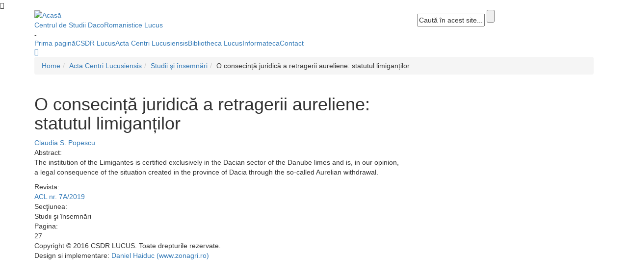

--- FILE ---
content_type: text/html; charset=utf-8
request_url: https://laurlucus.ro/acta-centri-lucusiensis/studii-insemnari/o-consecinta-juridica-retragerii-aureliene-statutul
body_size: 7987
content:
<!DOCTYPE html>
<html lang="ro" dir="ltr"
  xmlns:content="http://purl.org/rss/1.0/modules/content/"
  xmlns:dc="http://purl.org/dc/terms/"
  xmlns:foaf="http://xmlns.com/foaf/0.1/"
  xmlns:rdfs="http://www.w3.org/2000/01/rdf-schema#"
  xmlns:sioc="http://rdfs.org/sioc/ns#"
  xmlns:sioct="http://rdfs.org/sioc/types#"
  xmlns:skos="http://www.w3.org/2004/02/skos/core#"
  xmlns:xsd="http://www.w3.org/2001/XMLSchema#">
<head profile="http://www.w3.org/1999/xhtml/vocab">
  <meta http-equiv="Content-Type" content="text/html; charset=utf-8" />
<meta name="MobileOptimized" content="width" />
<meta name="HandheldFriendly" content="true" />
<meta name="viewport" content="width=device-width, initial-scale=1" />
<meta name="generator" content="Drupal 7 (https://www.drupal.org)" />
<link rel="canonical" href="https://www.laurlucus.ro/acta-centri-lucusiensis/studii-insemnari/o-consecinta-juridica-retragerii-aureliene-statutul" />
<link rel="shortlink" href="https://www.laurlucus.ro/node/645" />
<meta property="og:site_name" content="Centrul de Studii DacoRomanistice Lucus" />
<meta property="og:type" content="article" />
<meta property="og:url" content="https://www.laurlucus.ro/acta-centri-lucusiensis/studii-insemnari/o-consecinta-juridica-retragerii-aureliene-statutul" />
<meta property="og:title" content="O consecință juridică a retragerii aureliene: statutul limiganților" />
<meta property="og:updated_time" content="2020-08-03T01:09:36+03:00" />
<meta property="article:published_time" content="2020-08-03T01:09:36+03:00" />
<meta property="article:modified_time" content="2020-08-03T01:09:36+03:00" />
  <title>O consecință juridică a retragerii aureliene: statutul limiganților | Centrul de Studii DacoRomanistice Lucus</title>
  <style type="text/css" media="all">
@import url("https://www.laurlucus.ro/modules/system/system.base.css?s9shrw");
@import url("https://www.laurlucus.ro/modules/system/system.menus.css?s9shrw");
@import url("https://www.laurlucus.ro/modules/system/system.messages.css?s9shrw");
@import url("https://www.laurlucus.ro/modules/system/system.theme.css?s9shrw");
</style>
<style type="text/css" media="all">
@import url("https://www.laurlucus.ro/modules/comment/comment.css?s9shrw");
@import url("https://www.laurlucus.ro/modules/field/theme/field.css?s9shrw");
@import url("https://www.laurlucus.ro/modules/node/node.css?s9shrw");
@import url("https://www.laurlucus.ro/modules/search/search.css?s9shrw");
@import url("https://www.laurlucus.ro/modules/user/user.css?s9shrw");
@import url("https://www.laurlucus.ro/sites/all/modules/views/css/views.css?s9shrw");
@import url("https://www.laurlucus.ro/sites/all/modules/ckeditor/css/ckeditor.css?s9shrw");
</style>
<style type="text/css" media="all">
@import url("https://www.laurlucus.ro/sites/all/modules/ctools/css/ctools.css?s9shrw");
@import url("https://www.laurlucus.ro/sites/all/modules/lightbox2/css/lightbox.css?s9shrw");
@import url("https://www.laurlucus.ro/sites/all/modules/panels/css/panels.css?s9shrw");
@import url("https://www.laurlucus.ro/sites/all/modules/bootstrap_carousel/styles/bootstrap_carousel.css?s9shrw");
</style>
<link type="text/css" rel="stylesheet" href="https://sharecdn.social9.com/v2/css/os-share-widget-style.css" media="all" />
<style type="text/css" media="all">
@import url("https://www.laurlucus.ro/sites/all/libraries/superfish/css/superfish.css?s9shrw");
@import url("https://www.laurlucus.ro/sites/all/libraries/superfish/css/superfish-smallscreen.css?s9shrw");
@import url("https://www.laurlucus.ro/sites/all/libraries/superfish/style/simple/simple.css?s9shrw");
</style>
<style type="text/css" media="all">
@import url("https://www.laurlucus.ro/sites/all/themes/lucus1/bootstrap/css/bootstrap.css?s9shrw");
@import url("https://www.laurlucus.ro/sites/all/themes/lucus1/css/style.css?s9shrw");
@import url("https://www.laurlucus.ro/sites/default/files/color/lucus1-2c10d2b4/colors.css?s9shrw");
@import url("https://www.laurlucus.ro/sites/all/themes/lucus1/css/local.css?s9shrw");
</style>

<!--[if (lt IE 9)]>
<link type="text/css" rel="stylesheet" href="https://www.laurlucus.ro/sites/all/themes/lucus1/css/ie8.css?s9shrw" media="all" />
<![endif]-->

    
  <!-- HTML5 element support for IE6-8 -->
  <!--[if lt IE 9]>
    <script src="//html5shiv.googlecode.com/svn/trunk/html5.js"></script>
  <![endif]-->
  <script type="text/javascript" src="//ajax.googleapis.com/ajax/libs/jquery/1.12.4/jquery.min.js"></script>
<script type="text/javascript">
<!--//--><![CDATA[//><!--
window.jQuery || document.write("<script src='/sites/all/modules/jquery_update/replace/jquery/1.12/jquery.min.js'>\x3C/script>")
//--><!]]>
</script>
<script type="text/javascript" src="https://www.laurlucus.ro/misc/jquery-extend-3.4.0.js?v=1.12.4"></script>
<script type="text/javascript" src="https://www.laurlucus.ro/misc/jquery-html-prefilter-3.5.0-backport.js?v=1.12.4"></script>
<script type="text/javascript" src="https://www.laurlucus.ro/misc/jquery.once.js?v=1.2"></script>
<script type="text/javascript" src="https://www.laurlucus.ro/misc/drupal.js?s9shrw"></script>
<script type="text/javascript" src="https://www.laurlucus.ro/sites/all/modules/jquery_update/js/jquery_browser.js?v=0.0.1"></script>
<script type="text/javascript" src="https://www.laurlucus.ro/misc/form-single-submit.js?v=7.98"></script>
<script type="text/javascript" src="https://www.laurlucus.ro/sites/all/modules/entityreference/js/entityreference.js?s9shrw"></script>
<script type="text/javascript" src="https://www.laurlucus.ro/sites/default/files/languages/ro_kI1VmV8c10inoKdMYF5kU1FSeHVF8pvEJ9bYnlLOnF4.js?s9shrw"></script>
<script type="text/javascript" src="https://www.laurlucus.ro/sites/all/modules/lightbox2/js/lightbox.js?s9shrw"></script>
<script type="text/javascript" src="https://www.youtube.com/player_api"></script>
<script type="text/javascript" src="https://www.laurlucus.ro/sites/all/libraries/bootstrap/js/bootstrap.js?s9shrw"></script>
<script type="text/javascript" src="https://www.laurlucus.ro/sites/all/modules/bootstrap_carousel/scripts/bootstrap_carousel.js?s9shrw"></script>
<script type="text/javascript" src="https://www.laurlucus.ro/sites/all/modules/google_analytics/googleanalytics.js?s9shrw"></script>
<script type="text/javascript" src="https://www.googletagmanager.com/gtag/js?id=UA-36550774-1"></script>
<script type="text/javascript">
<!--//--><![CDATA[//><!--
window.dataLayer = window.dataLayer || [];function gtag(){dataLayer.push(arguments)};gtag("js", new Date());gtag("set", "developer_id.dMDhkMT", true);gtag("config", "UA-36550774-1", {"groups":"default"});
//--><!]]>
</script>
<script type="text/javascript">
<!--//--><![CDATA[//><!--
jQuery(document).ready(function($) { 
		$(window).scroll(function() {
			if($(this).scrollTop() != 0) {
				$("#toTop").fadeIn();	
			} else {
				$("#toTop").fadeOut();
			}
		});
		
		$("#toTop").click(function() {
			$("body,html").animate({scrollTop:0},800);
		});	
		
		});
//--><!]]>
</script>
<script type="text/javascript" src="https://sharecdn.social9.com/v2/js/opensocialshare.js?s9shrw"></script>
<script type="text/javascript" src="https://sharecdn.social9.com/v2/js/opensocialsharedefaulttheme.js?s9shrw"></script>
<script type="text/javascript" src="https://www.laurlucus.ro/sites/all/libraries/superfish/jquery.hoverIntent.minified.js?s9shrw"></script>
<script type="text/javascript" src="https://www.laurlucus.ro/sites/all/libraries/superfish/sftouchscreen.js?s9shrw"></script>
<script type="text/javascript" src="https://www.laurlucus.ro/sites/all/libraries/superfish/sfsmallscreen.js?s9shrw"></script>
<script type="text/javascript" src="https://www.laurlucus.ro/sites/all/libraries/superfish/supposition.js?s9shrw"></script>
<script type="text/javascript" src="https://www.laurlucus.ro/sites/all/libraries/superfish/superfish.js?s9shrw"></script>
<script type="text/javascript" src="https://www.laurlucus.ro/sites/all/libraries/easing/jquery.easing.js?s9shrw"></script>
<script type="text/javascript" src="https://www.laurlucus.ro/sites/all/libraries/superfish/supersubs.js?s9shrw"></script>
<script type="text/javascript" src="https://www.laurlucus.ro/sites/all/modules/superfish/superfish.js?s9shrw"></script>
<script type="text/javascript" src="https://www.laurlucus.ro/sites/all/themes/lucus1/js/dependence/TweenMax.min.js?s9shrw"></script>
<script type="text/javascript" src="https://www.laurlucus.ro/sites/all/themes/lucus1/js/jquery.scrollmagic.min.js?s9shrw"></script>
<script type="text/javascript" src="https://www.laurlucus.ro/sites/all/themes/lucus1/js/jquery.scrollmagic.debug.js?s9shrw"></script>
<script type="text/javascript" src="https://www.laurlucus.ro/sites/all/themes/lucus1/js/scripts.js?s9shrw"></script>
<script type="text/javascript">
<!--//--><![CDATA[//><!--
jQuery.extend(Drupal.settings, {"basePath":"\/","pathPrefix":"","setHasJsCookie":0,"ajaxPageState":{"theme":"lucus1","theme_token":"nPDE9u7oRFrTqfy1jjw8o87Tph3k6p7qSqh7kYKl0Pw","js":{"sites\/all\/modules\/simplified_social_share\/js\/opensocialshare_widget.js":1,"\/\/ajax.googleapis.com\/ajax\/libs\/jquery\/1.12.4\/jquery.min.js":1,"0":1,"misc\/jquery-extend-3.4.0.js":1,"misc\/jquery-html-prefilter-3.5.0-backport.js":1,"misc\/jquery.once.js":1,"misc\/drupal.js":1,"sites\/all\/modules\/jquery_update\/js\/jquery_browser.js":1,"misc\/form-single-submit.js":1,"sites\/all\/modules\/entityreference\/js\/entityreference.js":1,"public:\/\/languages\/ro_kI1VmV8c10inoKdMYF5kU1FSeHVF8pvEJ9bYnlLOnF4.js":1,"sites\/all\/modules\/lightbox2\/js\/lightbox.js":1,"https:\/\/www.youtube.com\/player_api":1,"sites\/all\/libraries\/bootstrap\/js\/bootstrap.js":1,"sites\/all\/modules\/bootstrap_carousel\/scripts\/bootstrap_carousel.js":1,"sites\/all\/modules\/google_analytics\/googleanalytics.js":1,"https:\/\/www.googletagmanager.com\/gtag\/js?id=UA-36550774-1":1,"1":1,"2":1,"https:\/\/sharecdn.social9.com\/v2\/js\/opensocialshare.js":1,"https:\/\/sharecdn.social9.com\/v2\/js\/opensocialsharedefaulttheme.js":1,"sites\/all\/libraries\/superfish\/jquery.hoverIntent.minified.js":1,"sites\/all\/libraries\/superfish\/sftouchscreen.js":1,"sites\/all\/libraries\/superfish\/sfsmallscreen.js":1,"sites\/all\/libraries\/superfish\/supposition.js":1,"sites\/all\/libraries\/superfish\/superfish.js":1,"sites\/all\/libraries\/easing\/jquery.easing.js":1,"sites\/all\/libraries\/superfish\/supersubs.js":1,"sites\/all\/modules\/superfish\/superfish.js":1,"sites\/all\/themes\/lucus1\/js\/dependence\/TweenMax.min.js":1,"sites\/all\/themes\/lucus1\/js\/jquery.scrollmagic.min.js":1,"sites\/all\/themes\/lucus1\/js\/jquery.scrollmagic.debug.js":1,"sites\/all\/themes\/lucus1\/js\/scripts.js":1},"css":{"modules\/system\/system.base.css":1,"modules\/system\/system.menus.css":1,"modules\/system\/system.messages.css":1,"modules\/system\/system.theme.css":1,"modules\/comment\/comment.css":1,"modules\/field\/theme\/field.css":1,"modules\/node\/node.css":1,"modules\/search\/search.css":1,"modules\/user\/user.css":1,"sites\/all\/modules\/views\/css\/views.css":1,"sites\/all\/modules\/ckeditor\/css\/ckeditor.css":1,"sites\/all\/modules\/ctools\/css\/ctools.css":1,"sites\/all\/modules\/lightbox2\/css\/lightbox.css":1,"sites\/all\/modules\/panels\/css\/panels.css":1,"sites\/all\/libraries\/bootstrap\/css\/bootstrap.css":1,"sites\/all\/modules\/bootstrap_carousel\/styles\/bootstrap_carousel.css":1,"https:\/\/sharecdn.social9.com\/v2\/css\/os-share-widget-style.css":1,"sites\/all\/libraries\/superfish\/css\/superfish.css":1,"sites\/all\/libraries\/superfish\/css\/superfish-smallscreen.css":1,"sites\/all\/libraries\/superfish\/style\/simple\/simple.css":1,"sites\/all\/themes\/lucus1\/bootstrap\/css\/bootstrap.css":1,"sites\/all\/themes\/lucus1\/css\/style.css":1,"sites\/all\/themes\/lucus1\/color\/colors.css":1,"sites\/all\/themes\/lucus1\/css\/local.css":1,"sites\/all\/themes\/lucus1\/css\/ie8.css":1}},"lightbox2":{"rtl":"0","file_path":"\/(\\w\\w\/)public:\/","default_image":"\/sites\/all\/modules\/lightbox2\/images\/brokenimage.jpg","border_size":10,"font_color":"000","box_color":"fff","top_position":"","overlay_opacity":"0.8","overlay_color":"000","disable_close_click":1,"resize_sequence":0,"resize_speed":400,"fade_in_speed":400,"slide_down_speed":600,"use_alt_layout":0,"disable_resize":0,"disable_zoom":0,"force_show_nav":0,"show_caption":1,"loop_items":0,"node_link_text":"View Image Details","node_link_target":0,"image_count":"Image !current of !total","video_count":"Video !current of !total","page_count":"Page !current of !total","lite_press_x_close":"press \u003Ca href=\u0022#\u0022 onclick=\u0022hideLightbox(); return FALSE;\u0022\u003E\u003Ckbd\u003Ex\u003C\/kbd\u003E\u003C\/a\u003E to close","download_link_text":"","enable_login":false,"enable_contact":false,"keys_close":"c x 27","keys_previous":"p 37","keys_next":"n 39","keys_zoom":"z","keys_play_pause":"32","display_image_size":"original","image_node_sizes":"()","trigger_lightbox_classes":"","trigger_lightbox_group_classes":"","trigger_slideshow_classes":"","trigger_lightframe_classes":"","trigger_lightframe_group_classes":"","custom_class_handler":0,"custom_trigger_classes":"","disable_for_gallery_lists":true,"disable_for_acidfree_gallery_lists":true,"enable_acidfree_videos":true,"slideshow_interval":5000,"slideshow_automatic_start":true,"slideshow_automatic_exit":true,"show_play_pause":true,"pause_on_next_click":false,"pause_on_previous_click":true,"loop_slides":false,"iframe_width":600,"iframe_height":400,"iframe_border":1,"enable_video":0,"useragent":"Mozilla\/5.0 (Macintosh; Intel Mac OS X 10_15_7) AppleWebKit\/537.36 (KHTML, like Gecko) Chrome\/131.0.0.0 Safari\/537.36; ClaudeBot\/1.0; +claudebot@anthropic.com)"},"advanceopensocialshare":{"horizontal":true,"providers":"facebook,googleplus,google,pinterest,twitter","widgets":"Google+ Share,Twitter Tweet,Facebook Like,LinkedIn Share","isHorizontalLayout":1,"emailMessage":"","emailSubject":"","isEmailContentReadOnly":"false","theme":"OpenSocialShareDefaultTheme","isShortenUrl":"false","facebookAppId":"","isTotalShare":"false","isOpenSingleWindow":"false","twittermention":"","twitterhashtags":"","popupWindowSize":"","isMobileFriendly":"false","totalShareContainer":"os-share-count","customOption":"","divwidget":"open-social-counter-simplebox","isCounterWidgetTheme":1,"isHorizontalCounter":1,"widgetIconSize":"32","widgetStyle":"responsive"},"bootstrap_carousel":{"interval":"5000","pause":""},"googleanalytics":{"account":["UA-36550774-1"],"trackOutbound":1,"trackMailto":1,"trackDownload":1,"trackDownloadExtensions":"7z|aac|arc|arj|asf|asx|avi|bin|csv|doc(x|m)?|dot(x|m)?|exe|flv|gif|gz|gzip|hqx|jar|jpe?g|js|mp(2|3|4|e?g)|mov(ie)?|msi|msp|pdf|phps|png|ppt(x|m)?|pot(x|m)?|pps(x|m)?|ppam|sld(x|m)?|thmx|qtm?|ra(m|r)?|sea|sit|tar|tgz|torrent|txt|wav|wma|wmv|wpd|xls(x|m|b)?|xlt(x|m)|xlam|xml|z|zip"},"urlIsAjaxTrusted":{"\/acta-centri-lucusiensis\/studii-insemnari\/o-consecinta-juridica-retragerii-aureliene-statutul":true},"superfish":{"1":{"id":"1","sf":{"animation":{"opacity":"show","height":["show","easeInExpo"]},"speed":"fast","dropShadows":false},"plugins":{"touchscreen":{"mode":"window_width","breakpointUnit":"px"},"smallscreen":{"mode":"window_width","breakpointUnit":"px","expandText":"Expandare","collapseText":"Restr\u00e2nge\u021bi","title":"Main menu"},"supposition":true,"supersubs":{"minWidth":"16"}}}}});
//--><!]]>
</script>
</head>
<body class="html not-front not-logged-in no-sidebars page-node page-node- page-node-645 node-type-article-acl" >
  <div id="skip-link">
    <a href="#main-content" class="element-invisible element-focusable">Mergi la conţinutul principal</a>
  </div>
    <div id="toTop"><span class="glyphicon glyphicon-chevron-up"></span></div>



<!-- #header-top -->
<div id="header-top" class="clearfix">
    <div class="container">

        <!-- #header-top-inside -->
        <div id="header-top-inside" class="clearfix">
            <div class="row">
            
                        <div class="col-md-8">
                <!-- #header-top-left -->
                <div id="header-top-left" class="clearfix">
					                    <div id="logo">
                    <a href="/" title="Acasă" rel="home"> <img src="https://www.laurlucus.ro/sites/default/files/color/lucus1-2c10d2b4/logo.png" alt="Acasă" /> </a>
                    </div>
                                        
					                    <div id="site-name">
                    <a href="/" title="Acasă">Centrul de Studii DacoRomanistice Lucus</a>
                    </div>
                                        
                                        
					  <div class="region region-header-top-left">
    <div id="block-block-2" class="block block-block clearfix">

    
  <div class="content">
    <!--smart_paging_autop_filter-->-  </div>
</div>
  </div>
                </div>
                <!-- EOF:#header-top-left -->
            </div>
                        
                        <div class="col-md-4">
                <!-- #header-top-right -->
                <div id="header-top-right" class="clearfix">
                      <div class="region region-header-top-right">
    <div id="block-search-form" class="block block-search clearfix">

    
  <div class="content">
    <form action="/acta-centri-lucusiensis/studii-insemnari/o-consecinta-juridica-retragerii-aureliene-statutul" method="post" id="search-block-form" accept-charset="UTF-8"><div><div class="container-inline">
      <h2 class="element-invisible">Formular de căutare</h2>
    <div class="form-item form-type-textfield form-item-search-block-form">
 <input onblur="if (this.value == &#039;&#039;) {this.value = &#039;Caută în acest site...&#039;;}" onfocus="if (this.value == &#039;Caută în acest site...&#039;) {this.value = &#039;&#039;;}" type="text" id="edit-search-block-form--2" name="search_block_form" value="Caută în acest site..." size="15" maxlength="128" class="form-text" />
</div>
<div class="form-actions form-wrapper" id="edit-actions"><input value="" type="submit" id="edit-submit" name="op" class="form-submit" /></div><input type="hidden" name="form_build_id" value="form-LL9IuiTSKp1YUIsMeoVoPdhyyqPTMB6pRGL41fDwa94" />
<input type="hidden" name="form_id" value="search_block_form" />
</div>
</div></form>  </div>
</div>
  </div>
                </div>
                <!-- EOF:#header-top-right -->
            </div>
                        
            </div>
        </div>
        <!-- EOF: #header-top-inside -->

    </div>
</div>
<!-- EOF: #header-top -->    

<!-- header -->
<!--
<header id="header" role="banner" class="clearfix">
    <div class="container">

        <div id="header-inside" class="clearfix">
            <div class="row">
                <div class="col-md-12">
                                    </div>
            </div>
        </div>

    </div>
</header>
-->                
<!-- EOF: #header --> 

<!-- #main-navigation --> 
<div id="main-navigation" class="clearfix">
    <div class="container">

        <!-- #main-navigation-inside -->
        <div id="main-navigation-inside" class="clearfix">
            <div class="row">
                <div class="col-md-12">
                    <nav role="navigation">
                                                  <div class="region region-navigation">
    <div id="block-superfish-1" class="block block-superfish clearfix">

    
  <div class="content">
    <ul  id="superfish-1" class="menu sf-menu sf-main-menu sf-horizontal sf-style-simple sf-total-items-6 sf-parent-items-3 sf-single-items-3"><li id="menu-218-1" class="first odd sf-item-1 sf-depth-1 sf-no-children"><a href="/" title="" class="sf-depth-1">Prima pagină</a></li><li id="menu-508-1" class="middle even sf-item-2 sf-depth-1 sf-total-children-3 sf-parent-children-0 sf-single-children-3 menuparent"><a href="/csdr-lucus" title="" class="sf-depth-1 menuparent">CSDR Lucus</a><ul class="sf-megamenu"><li class="sf-megamenu-wrapper middle even sf-item-2 sf-depth-1 sf-total-children-3 sf-parent-children-0 sf-single-children-3 menuparent"><ol><li id="menu-512-1" class="first odd sf-item-1 sf-depth-2 sf-no-children"><a href="/csdr-lucus" title="" class="sf-depth-2">Prezentare generală</a></li><li id="menu-3083-1" class="middle even sf-item-2 sf-depth-2 sf-no-children"><a href="/csdr-lucus/membri-si-colaboratori" title="" class="sf-depth-2">Membri şi colaboratori</a></li><li id="menu-515-1" class="last odd sf-item-3 sf-depth-2 sf-no-children"><a href="/csdr-lucus/manifestari-stiintifice" title="" class="sf-depth-2">Manifestări ştiinţifice</a></li></ol></li></ul></li><li id="menu-509-1" class="middle odd sf-item-3 sf-depth-1 sf-total-children-4 sf-parent-children-0 sf-single-children-4 menuparent"><a href="/acta-centri-lucusiensis" title="" class="sf-depth-1 menuparent">Acta Centri Lucusiensis</a><ul class="sf-megamenu"><li class="sf-megamenu-wrapper middle odd sf-item-3 sf-depth-1 sf-total-children-4 sf-parent-children-0 sf-single-children-4 menuparent"><ol><li id="menu-517-1" class="first odd sf-item-1 sf-depth-2 sf-no-children"><a href="/acta-centri-lucusiensis" title="" class="sf-depth-2">Prezentare</a></li><li id="menu-3082-1" class="middle even sf-item-2 sf-depth-2 sf-no-children"><a href="/acta-centri-lucusiensis/sumar-general" title="" class="sf-depth-2">Sumar general</a></li><li id="menu-518-1" class="middle odd sf-item-3 sf-depth-2 sf-no-children"><a href="/acta-centri-lucusiensis/norme-si-termene-de-colaborare" title="" class="sf-depth-2">Norme şi termene de colaborare</a></li><li id="menu-520-1" class="last even sf-item-4 sf-depth-2 sf-no-children"><a href="/acta-centri-lucusiensis/referinte-critice" title="" class="sf-depth-2">Referinţe critice</a></li></ol></li></ul></li><li id="menu-568-1" class="middle even sf-item-4 sf-depth-1 sf-total-children-3 sf-parent-children-3 sf-single-children-0 menuparent"><a href="/bibliotheca-lucus" title="Bibliotheca Lucus" class="sf-depth-1 menuparent">Bibliotheca Lucus</a><ul class="sf-megamenu"><li class="sf-megamenu-wrapper middle even sf-item-4 sf-depth-1 sf-total-children-3 sf-parent-children-3 sf-single-children-0 menuparent"><ol><li id="menu-569-1" class="first odd sf-item-1 sf-depth-2 sf-total-children-5 sf-parent-children-0 sf-single-children-5 sf-megamenu-column menuparent"><div class="sf-megamenu-column"><a href="/bibliotheca-lucus/reconstructe-istorice" title="Reconstructe istorice" class="sf-depth-2 menuparent">Reconstructe istorice</a><ol><li id="menu-570-1" class="first odd sf-item-1 sf-depth-3 sf-no-children"><a href="/bibliotheca-lucus-reconstructe-istorice/dacia-magna-pana-sec-i-dhr" title="Dacia Magna (până în sec. I d.Hr.)" class="sf-depth-3">Dacia Magna (până în sec. I d.Hr.)</a></li><li id="menu-571-1" class="middle even sf-item-2 sf-depth-3 sf-no-children"><a href="/bibliotheca-lucus-reconstructe-istorice/dacia-augusti-sec-ii-iv-dhr" title="Dacia Augusti (sec. II-IV d.Hr.)" class="sf-depth-3">Dacia Augusti (sec. II-IV d.Hr.)</a></li><li id="menu-572-1" class="middle odd sf-item-3 sf-depth-3 sf-no-children"><a href="/bibliotheca-lucus-reconstructe-istorice/tardenodacica-sec-v-ix-dhr" title="TardenoDacica (sec. V-IX d.Hr.)" class="sf-depth-3">TardenoDacica (sec. V-IX d.Hr.)</a></li><li id="menu-573-1" class="middle even sf-item-4 sf-depth-3 sf-no-children"><a href="/bibliotheca-lucus-reconstructe-istorice/dacoromania-sec-vii-xiii-dhr" title="DacoRomania (sec. VII-XIII d.Hr.)" class="sf-depth-3">DacoRomania (sec. VII-XIII d.Hr.)</a></li><li id="menu-582-1" class="last odd sf-item-5 sf-depth-3 sf-no-children"><a href="/bibliotheca-lucus-reconstructe-istorice/istorie-civilizationala" title="Istorie civilizaţională" class="sf-depth-3">Istorie civilizaţională</a></li></ol></div></li><li id="menu-574-1" class="middle even sf-item-2 sf-depth-2 sf-total-children-5 sf-parent-children-0 sf-single-children-5 sf-megamenu-column menuparent"><div class="sf-megamenu-column"><a href="/bibliotheca-lucus/stiinte-auxiliare" title="Ştiinţe auxiliare" class="sf-depth-2 menuparent">Ştiinţe auxiliare</a><ol><li id="menu-575-1" class="first odd sf-item-1 sf-depth-3 sf-no-children"><a href="/bibliotheca-lucus-stiinte-auxiliare/arheologie" title="Arheologie" class="sf-depth-3">Arheologie</a></li><li id="menu-579-1" class="middle even sf-item-2 sf-depth-3 sf-no-children"><a href="/bibliotheca-lucus-stiinte-auxiliare/antropologie-sociodemografie" title="Antropologie şi sociodemografie" class="sf-depth-3">Antropologie şi sociodemografie</a></li><li id="menu-580-1" class="middle odd sf-item-3 sf-depth-3 sf-no-children"><a href="/bibliotheca-lucus-stiinte-auxiliare/lingvistica-religie-cultura" title="Lingvistică, religie şi cultură" class="sf-depth-3">Lingvistică, religie şi cultură</a></li><li id="menu-581-1" class="middle even sf-item-4 sf-depth-3 sf-no-children"><a href="/bibliotheca-lucus-stiinte-auxiliare/filosofia-istoriei-concepte-metodologie" title="Filosofia istoriei, concepte şi metodologie" class="sf-depth-3">Filosofia istoriei, concepte şi metodologie</a></li><li id="menu-585-1" class="last odd sf-item-5 sf-depth-3 sf-no-children"><a href="/bibliotheca-lucus-stiinte-auxiliare/cartografie-istorica" title="Cartografie istorică" class="sf-depth-3">Cartografie istorică</a></li></ol></div></li><li id="menu-583-1" class="last odd sf-item-3 sf-depth-2 sf-total-children-4 sf-parent-children-0 sf-single-children-4 sf-megamenu-column menuparent"><div class="sf-megamenu-column"><a href="/bibliotheca-lucus/lectograf" title="Lectograf" class="sf-depth-2 menuparent">Lectograf</a><ol><li id="menu-584-1" class="first odd sf-item-1 sf-depth-3 sf-no-children"><a href="/bibliotheca-lucus-lectograf/cronici-recenzii" title="Cronici şi recenzii" class="sf-depth-3">Cronici şi recenzii</a></li><li id="menu-596-1" class="middle even sf-item-2 sf-depth-3 sf-no-children"><a href="/bibliotheca-lucus-lectograf/interviuri" title="Interviuri" class="sf-depth-3">Interviuri</a></li><li id="menu-588-1" class="middle odd sf-item-3 sf-depth-3 sf-no-children"><a href="/bibliotheca-lucus-lectograf/opinii" title="Opinii" class="sf-depth-3">Opinii</a></li><li id="menu-587-1" class="last even sf-item-4 sf-depth-3 sf-no-children"><a href="/bibliotheca-lucus-lectograf/vitrina-editoriala-lucus" title="Vitrina editorială Lucus" class="sf-depth-3">Vitrina editorială Lucus</a></li></ol></div></li></ol></li></ul></li><li id="menu-3876-1" class="middle odd sf-item-5 sf-depth-1 sf-no-children"><a href="/informateca" title="" class="sf-depth-1">Informateca</a></li><li id="menu-3219-1" class="last even sf-item-6 sf-depth-1 sf-no-children"><a href="/contact" title="" class="sf-depth-1">Contact</a></li></ul>  </div>
</div>
  </div>
                                            </nav>
                    <div class="toggle-menu"><a href="javascript:;"><span class="glyphicon glyphicon-menu-hamburger"></span></a></div>
                </div>
            </div>
        </div>
        <!-- EOF: #main-navigation-inside -->

    </div>
</div>
<!-- EOF: #main-navigation -->

<!-- #banner -->
<div id="banner" class="clearfix">
    <div class="container">
        
        <!-- #banner-inside -->
        <div id="banner-inside" class="clearfix">
            <div class="row">
                <div class="col-md-12">
                  <div class="region region-banner">
    <div id="block-panels-mini-test" class="block block-panels-mini clearfix">

    
  <div class="content">
    <div class="section bs-container-12-md" id="mini-panel-test">
  <div class="trigger-top"></div>
  <div class="section-inner">
    <div class="section-cover">
      <div class="bg-cover"></div>
    </div>
    <div class="section-background">
      <div class="bg-background"></div>
    </div>
    <div class="section-image">
      <div class="bg-image"></div>
    </div>
    <div class="section-content">
      <div class="container">
              <div class="row"> <!-- @TODO: Add extra classes -->
          <div class="col-md-12"><div class="panel-pane pane-node"  >
  
      
  
  <div class="pane-content">
    <div id="carousel-bootstrap" class="carousel slide">
  
          <div class="bullets-control">
      <ol class="carousel-indicators">
              <li data-target="#carousel-bootstrap" data-slide-to="0" class="bullet active"></li>
              <li data-target="#carousel-bootstrap" data-slide-to="1" class="bullet "></li>
              <li data-target="#carousel-bootstrap" data-slide-to="2" class="bullet "></li>
              <li data-target="#carousel-bootstrap" data-slide-to="3" class="bullet "></li>
              <li data-target="#carousel-bootstrap" data-slide-to="4" class="bullet "></li>
              <li data-target="#carousel-bootstrap" data-slide-to="5" class="bullet "></li>
              <li data-target="#carousel-bootstrap" data-slide-to="6" class="bullet "></li>
            </ol>
    </div>
      
  <div class="carousel-inner">
            <div class="item active">
                            <img src="https://www.laurlucus.ro/sites/default/files/carousel_images/a1-large_0.jpg" alt=""/>
        
        

        
      </div>

          <div class="item">
                            <img src="https://www.laurlucus.ro/sites/default/files/carousel_images/img3.jpg" alt=""/>
        
        

        
      </div>

          <div class="item">
                            <img src="https://www.laurlucus.ro/sites/default/files/carousel_images/img4.jpg" alt=""/>
        
        

        
      </div>

          <div class="item">
                            <img src="https://www.laurlucus.ro/sites/default/files/carousel_images/a4-large_0.jpg" alt=""/>
        
        

        
      </div>

          <div class="item">
                            <img src="https://www.laurlucus.ro/sites/default/files/carousel_images/img6.jpg" alt=""/>
        
        

        
      </div>

          <div class="item">
                            <img src="https://www.laurlucus.ro/sites/default/files/carousel_images/img5.jpg" alt=""/>
        
        

        
      </div>

          <div class="item">
                            <img src="https://www.laurlucus.ro/sites/default/files/carousel_images/img7.jpg" alt=""/>
        
        

        
      </div>

        </div><!-- .carousel-inner -->

      <!--  next and previous controls here
          href values must reference the id for this carousel -->
    <a class="carousel-control left" href="#carousel-bootstrap" data-slide="prev">&lsaquo;</a>
    <a class="carousel-control right" href="#carousel-bootstrap" data-slide="next">&rsaquo;</a>
  
</div>
  </div>

  
  </div>
</div>
        </div>
            </div>
    </div>
  </div>
  <div class="trigger-bottom"></div>
</div>
  </div>
</div>
  </div>
                </div>
            </div>
        </div>
        <!-- EOF: #banner-inside -->        

    </div>
</div>
<!-- EOF:#banner -->

<!-- #page -->
<div id="page" class="clearfix">
    
    
    <!-- #main-content -->
    <div id="main-content">
        
        <!-- #messages-console -->
                <!-- EOF: #messages-console -->
            
            <!--<div class="row">-->

                

                <!--<section class="col-md-12">-->

                    <!-- #main -->
                    <div id="main" class="clearfix">
                    
                         
                        <!-- #breadcrumb -->
                        <div class="container">
                          <div class="row">
                        	<div class="col-md-12">
                                <div id="breadcrumb" class="clearfix">
                                    <!-- #breadcrumb-inside -->
                                    <div id="breadcrumb-inside" class="clearfix">
                                    <ol class="breadcrumb"><li><a href="/">Home</a></li><li><a href="/acta-centri-lucusiensis/prezentare">Acta Centri Lucusiensis</a></li><li><a href="/acta-centri-lucusiensis/sumar-general">Studii şi însemnări</a></li><li>O consecință juridică a retragerii aureliene: statutul limiganților</li></ol>                                    </div>
                                    <!-- EOF: #breadcrumb-inside -->
                                </div>
                            </div>
                          </div>
                        </div>
                        <!-- EOF: #breadcrumb -->
                        
                        
                        <!-- EOF:#content-wrapper -->
                        <div id="content-wrapper">
							<!--	
                                                                                    <h1 class="page-title">O consecință juridică a retragerii aureliene: statutul limiganților</h1>
                                                        							-->
                                                  
                            <!-- #tabs -->
                                                          <div class="container">
                                <div class="row">
                                  <div class="col-md-12">
                                    <div class="tabs">
                                                                        </div>
                                  </div>
                                </div>
                              </div>
                                                        <!-- EOF: #tabs -->

                            <!-- #action links -->
                                                        <!-- EOF: #action links -->

                              <div class="region region-content">
    <div id="block-system-main" class="block block-system clearfix">

    
  <div class="content">
    <div class="section bs-container-8x4-md" >
  <div class="trigger-top"></div>
  <div class="section-inner">
    <div class="section-image">
      <div class="bg-image"></div>
    </div>
    <div class="section-content">
      <div class="container">
              <div class="row"> <!-- @TODO: Add extra classes -->
          <div class="col-md-8"><div class="panel-pane pane-node-title article-title"  >
  
      
  
  <div class="pane-content">
    <h1>O consecință juridică a retragerii aureliene: statutul limiganților</h1>
  </div>

  
  </div>
<div class="panel-separator"></div><div class="panel-pane pane-entity-field pane-node-field-autor article-author"  >
  
      
  
  <div class="pane-content">
    <div class="field field-name-field-autor field-type-entityreference field-label-hidden"><div class="field-items"><div class="field-item even"><a href="/csdr-lucus/membri-si-colaboratori/claudia-s-popescu">Claudia S. Popescu</a></div></div></div>  </div>

  
  </div>
<div class="panel-separator"></div><div class="panel-pane pane-entity-field pane-node-field-introduction"  >
  
      
  
  <div class="pane-content">
    <div class="field field-name-field-introduction field-type-text-long field-label-above"><div class="field-label">Abstract:&nbsp;</div><div class="field-items"><div class="field-item even"><p>The institution of the Limigantes is certified exclusively in the Dacian sector of the Danube limes and is, in our opinion, a legal consequence of the situation created in the province of Dacia through the so-called Aurelian withdrawal.</p>
</div></div></div>  </div>

  
  </div>
<div class="panel-separator"></div><div class="panel-pane pane-node-content article-content"  >
  
      
  
  <div class="pane-content">
    <article id="node-645" class="node node-article-acl clearfix" about="/acta-centri-lucusiensis/studii-insemnari/o-consecinta-juridica-retragerii-aureliene-statutul" typeof="sioc:Item foaf:Document">

    <header>
            <span property="dc:title" content="" class="rdf-meta element-hidden"></span><span property="sioc:num_replies" content="0" datatype="xsd:integer" class="rdf-meta element-hidden"></span>
      </header>
  
  <div class="content">
    <div class="field field-name-field-revista field-type-entityreference field-label-inline clearfix"><div class="field-label">Revista:&nbsp;</div><div class="field-items"><div class="field-item even"><a href="/acta-centri-lucusiensis/acl-nr-7a2019">ACL nr. 7A/2019</a></div></div></div><div class="field field-name-field-sectiune-revista field-type-entityreference field-label-inline clearfix"><div class="field-label">Secţiunea:&nbsp;</div><div class="field-items"><div class="field-item even">Studii şi însemnări</div></div></div><div class="field field-name-field-pagina field-type-number-integer field-label-inline clearfix"><div class="field-label">Pagina:&nbsp;</div><div class="field-items"><div class="field-item even">27</div></div></div><div></div><div class="open-social-counter-simplebox" data-share-url="https://www.laurlucus.ro/acta-centri-lucusiensis/studii-insemnari/o-consecinta-juridica-retragerii-aureliene-statutul" data-share-description="" data-share-imageurl=""></div>  </div>

      <footer>
            </footer>
  
  
</article>  </div>

  
  </div>
</div>
          <div class="col-md-4"></div>
        </div>
            </div>
    </div>
  </div>
  <div class="trigger-bottom"></div>
</div>
  </div>
</div>
  </div>
                            
                        </div>
                        <!-- EOF:#content-wrapper -->

                    </div>
                    <!-- EOF:#main -->

                <!--</section>-->

                        
            <!--</div>-->

    </div>
    <!-- EOF:#main-content -->

    
</div>
<!-- EOF:#page -->


<footer id="subfooter" class="clearfix">
    <div class="container">
        
        <!-- #subfooter-inside -->
        <div id="subfooter-inside" class="clearfix">
            <div class="row">
                <div class="col-md-12">
                    <!-- #subfooter-left -->
                    <div class="subfooter-area">
                    <!---->                    

                                          <div class="region region-footer">
    <div id="block-block-1" class="block block-block clearfix">

    
  <div class="content">
    <!--smart_paging_autop_filter--><p class="rtecenter">Copyright © 2016 CSDR LUCUS. Toate drepturile rezervate.<br />
Design si implementare: <a href="http://www.zonagri.ro" target="_blank">Daniel Haiduc (www.zonagri.ro)</a></p>
  </div>
</div>
  </div>
                    
                    </div>
                    <!-- EOF: #subfooter-left -->
                </div>
            </div>
        </div>
        <!-- EOF: #subfooter-inside -->
    
    </div>
</footer>
<!-- EOF:#subfooter -->  <script type="text/javascript" src="https://www.laurlucus.ro/sites/all/modules/simplified_social_share/js/opensocialshare_widget.js?s9shrw"></script>
</body>
</html>